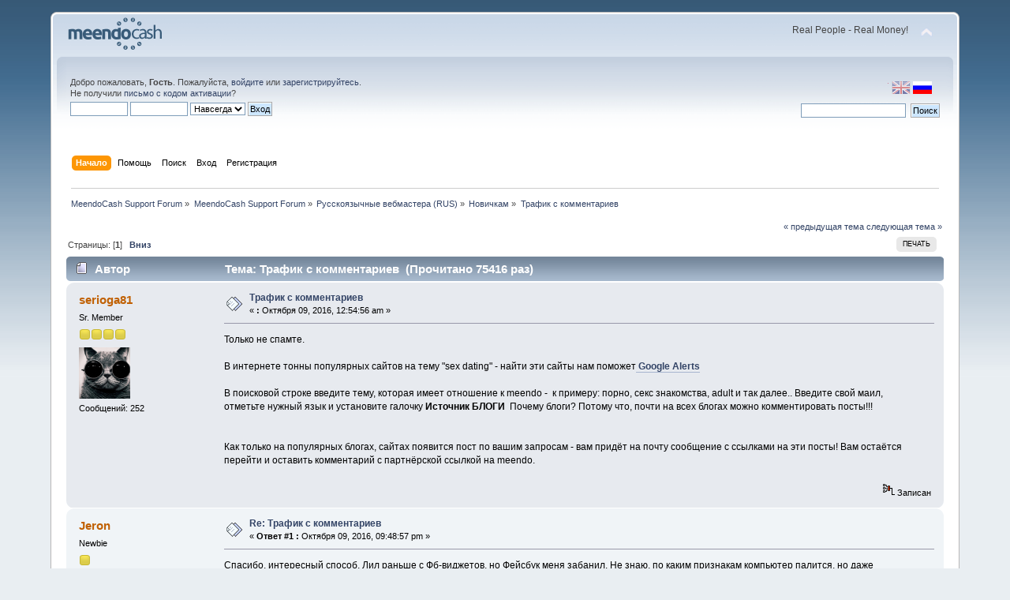

--- FILE ---
content_type: text/html; charset=UTF-8
request_url: http://forum.meendocash.com/index.php?Session=qm3stmm4vre8tmdrk9dg70g3j2&topic=465.msg3143
body_size: 5964
content:
<!DOCTYPE html PUBLIC "-//W3C//DTD XHTML 1.0 Transitional//EN" "http://www.w3.org/TR/xhtml1/DTD/xhtml1-transitional.dtd">
<html xmlns="http://www.w3.org/1999/xhtml">
<head>
	<link rel="stylesheet" type="text/css" href="http://forum.meendocash.com/Themes/default/css/index.css?fin20" />
	<link rel="stylesheet" type="text/css" href="http://forum.meendocash.com/Themes/default/css/webkit.css" />
	<script type="text/javascript" src="http://forum.meendocash.com/Themes/default/scripts/script.js?fin20"></script>
	<script type="text/javascript" src="http://forum.meendocash.com/Themes/default/scripts/theme.js?fin20"></script>
	<script type="text/javascript"><!-- // --><![CDATA[
		var smf_theme_url = "http://forum.meendocash.com/Themes/default";
		var smf_default_theme_url = "http://forum.meendocash.com/Themes/default";
		var smf_images_url = "http://forum.meendocash.com/Themes/default/images";
		var smf_scripturl = "http://forum.meendocash.com/index.php?Session=qm3stmm4vre8tmdrk9dg70g3j2&amp;";
		var smf_iso_case_folding = false;
		var smf_charset = "UTF-8";
		var ajax_notification_text = "Загружается...";
		var ajax_notification_cancel_text = "Отменить";
	// ]]></script>
	<meta http-equiv="Content-Type" content="text/html; charset=UTF-8" />
	<meta name="description" content="Трафик с комментариев" />
	<title>Трафик с комментариев</title>
	<meta name="robots" content="noindex" />
	<link rel="canonical" href="http://forum.meendocash.com/index.php?topic=465.0" />
	<link rel="help" href="http://forum.meendocash.com/index.php?Session=qm3stmm4vre8tmdrk9dg70g3j2&amp;action=help" />
	<link rel="search" href="http://forum.meendocash.com/index.php?Session=qm3stmm4vre8tmdrk9dg70g3j2&amp;action=search" />
	<link rel="contents" href="http://forum.meendocash.com/index.php?Session=qm3stmm4vre8tmdrk9dg70g3j2&amp;" />
	<link rel="alternate" type="application/rss+xml" title="MeendoCash Support Forum - RSS" href="http://forum.meendocash.com/index.php?Session=qm3stmm4vre8tmdrk9dg70g3j2&amp;type=rss;action=.xml" />
	<link rel="prev" href="http://forum.meendocash.com/index.php?Session=qm3stmm4vre8tmdrk9dg70g3j2&amp;topic=465.0;prev_next=prev" />
	<link rel="next" href="http://forum.meendocash.com/index.php?Session=qm3stmm4vre8tmdrk9dg70g3j2&amp;topic=465.0;prev_next=next" />
	<link rel="index" href="http://forum.meendocash.com/index.php?Session=qm3stmm4vre8tmdrk9dg70g3j2&amp;board=4.0" />
</head>
<body>
<div id="wrapper" style="width: 90%">
	<div id="header"><div class="frame">
		<div id="top_section">
			<h1 class="forumtitle">
				<a href="http://forum.meendocash.com/index.php?Session=qm3stmm4vre8tmdrk9dg70g3j2&amp;"><img src="http://forum.meendocash.com/Themes/default/images/forum_logo.png" alt="MeendoCash Support Forum" /></a>
			</h1>
			<img id="upshrink" src="http://forum.meendocash.com/Themes/default/images/upshrink.png" alt="*" title="Свернуть/Развернуть" style="display: none;" />
			<div id="siteslogan" class="floatright">Real People - Real Money!</div>
		</div>
		<div id="upper_section" class="middletext">

		<div id="language_menu_wrapper">
		<div id="language_menu">
			<img class="langicon" src="http://forum.meendocash.com/Themes/default/images/LanguageMenuImg/langicon.png" height="1px" width="1px" alt=" " />
				<form action="" method="post">
				<input type="hidden" name="languagemenu" value="english" />
				<button id="english" type="submit" value="English" class="langflagbutton">
 				<img class="langflag" src="http://forum.meendocash.com/Themes/default/images/LanguageMenuImg/english.png" height="16" width="24" alt="English" /></button>
				</form>
				<form action="" method="post">
				<input type="hidden" name="languagemenu" value="russian-utf8" />
				<button id="russian-utf8" type="submit" value="Russian-utf8" disabled="disabled" class="langflagbuttonactive" >
 				<img class="langflag" src="http://forum.meendocash.com/Themes/default/images/LanguageMenuImg/russian-utf8.png" height="16" width="24" alt="Русский" /></button>
				</form>
		</div>
		  </div>
			<div class="user">
				<script type="text/javascript" src="http://forum.meendocash.com/Themes/default/scripts/sha1.js"></script>
				<form id="guest_form" action="http://forum.meendocash.com/index.php?Session=qm3stmm4vre8tmdrk9dg70g3j2&amp;action=login2" method="post" accept-charset="UTF-8"  onsubmit="hashLoginPassword(this, '34107213f1dc7117aba57221ed75793e');">
					<div class="info">Добро пожаловать, <strong>Гость</strong>. Пожалуйста, <a href="http://forum.meendocash.com/index.php?Session=qm3stmm4vre8tmdrk9dg70g3j2&amp;action=login">войдите</a> или <a href="http://forum.meendocash.com/index.php?Session=qm3stmm4vre8tmdrk9dg70g3j2&amp;action=register">зарегистрируйтесь</a>.<br />Не получили <a href="http://forum.meendocash.com/index.php?Session=qm3stmm4vre8tmdrk9dg70g3j2&amp;action=activate">письмо с кодом активации</a>?</div>
					<input type="text" name="user" size="10" class="input_text" />
					<input type="password" name="passwrd" size="10" class="input_password" />
					<select name="cookielength">
						<option value="60">1 час</option>
						<option value="1440">1 день</option>
						<option value="10080">1 неделя</option>
						<option value="43200">1 месяц</option>
						<option value="-1" selected="selected">Навсегда</option>
					</select>
					<input type="submit" value="Вход" class="button_submit" /><br />
					<div class="info"></div>
					<input type="hidden" name="hash_passwrd" value="" />
				</form>
			</div>
			<div class="news normaltext">
				<form id="search_form" action="http://forum.meendocash.com/index.php?Session=qm3stmm4vre8tmdrk9dg70g3j2&amp;action=search2" method="post" accept-charset="UTF-8">
					<input type="text" name="search" value="" class="input_text" />&nbsp;
					<input type="submit" name="submit" value="Поиск" class="button_submit" />
					<input type="hidden" name="advanced" value="0" />
					<input type="hidden" name="topic" value="465" /></form>
			</div>
		</div>
		<br class="clear" />
		<script type="text/javascript"><!-- // --><![CDATA[
			var oMainHeaderToggle = new smc_Toggle({
				bToggleEnabled: true,
				bCurrentlyCollapsed: false,
				aSwappableContainers: [
					'upper_section'
				],
				aSwapImages: [
					{
						sId: 'upshrink',
						srcExpanded: smf_images_url + '/upshrink.png',
						altExpanded: 'Свернуть/Развернуть',
						srcCollapsed: smf_images_url + '/upshrink2.png',
						altCollapsed: 'Свернуть/Развернуть'
					}
				],
				oThemeOptions: {
					bUseThemeSettings: false,
					sOptionName: 'collapse_header',
					sSessionVar: 'cb356e3cd',
					sSessionId: '34107213f1dc7117aba57221ed75793e'
				},
				oCookieOptions: {
					bUseCookie: true,
					sCookieName: 'upshrink'
				}
			});
		// ]]></script>
		<div id="main_menu">
			<ul class="dropmenu" id="menu_nav">
				<li id="button_home">
					<a class="active firstlevel" href="http://forum.meendocash.com/index.php?Session=qm3stmm4vre8tmdrk9dg70g3j2&amp;">
						<span class="last firstlevel">Начало</span>
					</a>
				</li>
				<li id="button_help">
					<a class="firstlevel" href="http://forum.meendocash.com/index.php?Session=qm3stmm4vre8tmdrk9dg70g3j2&amp;action=help">
						<span class="firstlevel">Помощь</span>
					</a>
				</li>
				<li id="button_search">
					<a class="firstlevel" href="http://forum.meendocash.com/index.php?Session=qm3stmm4vre8tmdrk9dg70g3j2&amp;action=search">
						<span class="firstlevel">Поиск</span>
					</a>
				</li>
				<li id="button_login">
					<a class="firstlevel" href="http://forum.meendocash.com/index.php?Session=qm3stmm4vre8tmdrk9dg70g3j2&amp;action=login">
						<span class="firstlevel">Вход</span>
					</a>
				</li>
				<li id="button_register">
					<a class="firstlevel" href="http://forum.meendocash.com/index.php?Session=qm3stmm4vre8tmdrk9dg70g3j2&amp;action=register">
						<span class="last firstlevel">Регистрация</span>
					</a>
				</li>
			</ul>
		</div>
		<br class="clear" />
	</div></div>
	<div id="content_section"><div class="frame">
		<div id="main_content_section">
	<div class="navigate_section">
		<ul>
			<li>
				<a href="http://forum.meendocash.com/index.php?Session=qm3stmm4vre8tmdrk9dg70g3j2&amp;"><span>MeendoCash Support Forum</span></a> &#187;
			</li>
			<li>
				<a href="http://forum.meendocash.com/index.php?Session=qm3stmm4vre8tmdrk9dg70g3j2&amp;#c1"><span>MeendoCash Support Forum</span></a> &#187;
			</li>
			<li>
				<a href="http://forum.meendocash.com/index.php?Session=qm3stmm4vre8tmdrk9dg70g3j2&amp;board=6.0"><span>Русскоязычные вебмастера (RUS)</span></a> &#187;
			</li>
			<li>
				<a href="http://forum.meendocash.com/index.php?Session=qm3stmm4vre8tmdrk9dg70g3j2&amp;board=4.0"><span>Новичкам</span></a> &#187;
			</li>
			<li class="last">
				<a href="http://forum.meendocash.com/index.php?Session=qm3stmm4vre8tmdrk9dg70g3j2&amp;topic=465.0"><span>Трафик с комментариев</span></a>
			</li>
		</ul>
	</div>
			<a id="top"></a>
			<a id="msg3142"></a>
			<div class="pagesection">
				<div class="nextlinks"><a href="http://forum.meendocash.com/index.php?Session=qm3stmm4vre8tmdrk9dg70g3j2&amp;topic=465.0;prev_next=prev#new">&laquo; предыдущая тема</a> <a href="http://forum.meendocash.com/index.php?Session=qm3stmm4vre8tmdrk9dg70g3j2&amp;topic=465.0;prev_next=next#new">следующая тема &raquo;</a></div>
		<div class="buttonlist floatright">
			<ul>
				<li><a class="button_strip_print" href="http://forum.meendocash.com/index.php?Session=qm3stmm4vre8tmdrk9dg70g3j2&amp;action=printpage;topic=465.0" rel="new_win nofollow"><span class="last">Печать</span></a></li>
			</ul>
		</div>
				<div class="pagelinks floatleft">Страницы: [<strong>1</strong>]   &nbsp;&nbsp;<a href="#lastPost"><strong>Вниз</strong></a></div>
			</div>
			<div id="forumposts">
				<div class="cat_bar">
					<h3 class="catbg">
						<img src="http://forum.meendocash.com/Themes/default/images/topic/normal_post.gif" align="bottom" alt="" />
						<span id="author">Автор</span>
						Тема: Трафик с комментариев &nbsp;(Прочитано 75416 раз)
					</h3>
				</div>
				<form action="http://forum.meendocash.com/index.php?Session=qm3stmm4vre8tmdrk9dg70g3j2&amp;action=quickmod2;topic=465.0" method="post" accept-charset="UTF-8" name="quickModForm" id="quickModForm" style="margin: 0;" onsubmit="return oQuickModify.bInEditMode ? oQuickModify.modifySave('34107213f1dc7117aba57221ed75793e', 'cb356e3cd') : false">
				<div class="windowbg">
					<span class="topslice"><span></span></span>
					<div class="post_wrapper">
						<div class="poster">
							<h4>
								<a href="http://forum.meendocash.com/index.php?Session=qm3stmm4vre8tmdrk9dg70g3j2&amp;action=profile;u=99" title="Просмотр профиля serioga81">serioga81</a>
							</h4>
							<ul class="reset smalltext" id="msg_3142_extra_info">
								<li class="postgroup">Sr. Member</li>
								<li class="stars"><img src="http://forum.meendocash.com/Themes/default/images/star.gif" alt="*" /><img src="http://forum.meendocash.com/Themes/default/images/star.gif" alt="*" /><img src="http://forum.meendocash.com/Themes/default/images/star.gif" alt="*" /><img src="http://forum.meendocash.com/Themes/default/images/star.gif" alt="*" /></li>
								<li class="avatar">
									<a href="http://forum.meendocash.com/index.php?Session=qm3stmm4vre8tmdrk9dg70g3j2&amp;action=profile;u=99">
										<img class="avatar" src="http://forum.meendocash.com/index.php?Session=qm3stmm4vre8tmdrk9dg70g3j2&amp;action=dlattach;attach=125;type=avatar" alt="" />
									</a>
								</li>
								<li class="postcount">Сообщений: 252</li>
								<li class="profile">
									<ul>
									</ul>
								</li>
							</ul>
						</div>
						<div class="postarea">
							<div class="flow_hidden">
								<div class="keyinfo">
									<div class="messageicon">
										<img src="http://forum.meendocash.com/Themes/default/images/post/xx.gif" alt="" />
									</div>
									<h5 id="subject_3142">
										<a href="http://forum.meendocash.com/index.php?Session=qm3stmm4vre8tmdrk9dg70g3j2&amp;topic=465.msg3142#msg3142" rel="nofollow">Трафик с комментариев</a>
									</h5>
									<div class="smalltext">&#171; <strong> :</strong> Октября 09, 2016, 12:54:56 am &#187;</div>
									<div id="msg_3142_quick_mod"></div>
								</div>
							</div>
							<div class="post">
								<div class="inner" id="msg_3142">Только не спамте.<br /><br />В интернете тонны популярных сайтов на тему &quot;sex dating&quot; - найти эти сайты нам поможет<a href="https://www.google.ru/alerts" class="bbc_link" target="_blank"><strong> Google Alerts</strong></a><br /><br />В поисковой строке введите тему, которая имеет отношение к meendo -&nbsp; к примеру: порно, секс знакомства, adult и так далее.. Введите свой маил, отметьте нужный язык и установите галочку <strong>Источник БЛОГИ</strong>&nbsp; Почему блоги? Потому что, почти на всех блогах можно комментировать посты!!! <br /><br /><a href="http://pixs.ru/showimage/1jpg_7156193_23601298.jpg" class="bbc_link" target="_blank"><img src="http://i12.pixs.ru/storage/2/9/8/1jpg_7156193_23601298.jpg" alt="" class="bbc_img" /></a><br /><br />Как только на популярных блогах, сайтах появится пост по вашим запросам - вам придёт на почту сообщение с ссылками на эти посты! Вам остаётся перейти и оставить комментарий с партнёрской сcылкой на meendo.<br /><br /><a href="http://pixs.ru/showimage/1jpg_2025098_23601332.jpg" class="bbc_link" target="_blank"><img src="http://i12.pixs.ru/storage/3/3/2/1jpg_2025098_23601332.jpg" alt="" class="bbc_img" /></a></div>
							</div>
						</div>
						<div class="moderatorbar">
							<div class="smalltext modified" id="modified_3142">
							</div>
							<div class="smalltext reportlinks">
								<img src="http://forum.meendocash.com/Themes/default/images/ip.gif" alt="" />
								Записан
							</div>
						</div>
					</div>
					<span class="botslice"><span></span></span>
				</div>
				<hr class="post_separator" />
				<a id="msg3143"></a><a id="new"></a>
				<div class="windowbg2">
					<span class="topslice"><span></span></span>
					<div class="post_wrapper">
						<div class="poster">
							<h4>
								<a href="http://forum.meendocash.com/index.php?Session=qm3stmm4vre8tmdrk9dg70g3j2&amp;action=profile;u=345" title="Просмотр профиля Jeron">Jeron</a>
							</h4>
							<ul class="reset smalltext" id="msg_3143_extra_info">
								<li class="postgroup">Newbie</li>
								<li class="stars"><img src="http://forum.meendocash.com/Themes/default/images/star.gif" alt="*" /></li>
								<li class="postcount">Сообщений: 14</li>
								<li class="profile">
									<ul>
									</ul>
								</li>
							</ul>
						</div>
						<div class="postarea">
							<div class="flow_hidden">
								<div class="keyinfo">
									<div class="messageicon">
										<img src="http://forum.meendocash.com/Themes/default/images/post/xx.gif" alt="" />
									</div>
									<h5 id="subject_3143">
										<a href="http://forum.meendocash.com/index.php?Session=qm3stmm4vre8tmdrk9dg70g3j2&amp;topic=465.msg3143#msg3143" rel="nofollow">Re: Трафик с комментариев</a>
									</h5>
									<div class="smalltext">&#171; <strong>Ответ #1 :</strong> Октября 09, 2016, 09:48:57 pm &#187;</div>
									<div id="msg_3143_quick_mod"></div>
								</div>
							</div>
							<div class="post">
								<div class="inner" id="msg_3143">Спасибо, интересный способ. Лил раньше с Фб-виджетов, но Фейсбук меня забанил. Не знаю, по каким признакам компьютер палится, но даже зарегистрироваться не могу.</div>
							</div>
						</div>
						<div class="moderatorbar">
							<div class="smalltext modified" id="modified_3143">
							</div>
							<div class="smalltext reportlinks">
								<img src="http://forum.meendocash.com/Themes/default/images/ip.gif" alt="" />
								Записан
							</div>
						</div>
					</div>
					<span class="botslice"><span></span></span>
				</div>
				<hr class="post_separator" />
				<a id="msg3398"></a>
				<div class="windowbg">
					<span class="topslice"><span></span></span>
					<div class="post_wrapper">
						<div class="poster">
							<h4>
								<a href="http://forum.meendocash.com/index.php?Session=qm3stmm4vre8tmdrk9dg70g3j2&amp;action=profile;u=429" title="Просмотр профиля ezotonal">ezotonal</a>
							</h4>
							<ul class="reset smalltext" id="msg_3398_extra_info">
								<li class="postgroup">Newbie</li>
								<li class="stars"><img src="http://forum.meendocash.com/Themes/default/images/star.gif" alt="*" /></li>
								<li class="postcount">Сообщений: 2</li>
								<li class="profile">
									<ul>
									</ul>
								</li>
							</ul>
						</div>
						<div class="postarea">
							<div class="flow_hidden">
								<div class="keyinfo">
									<div class="messageicon">
										<img src="http://forum.meendocash.com/Themes/default/images/post/xx.gif" alt="" />
									</div>
									<h5 id="subject_3398">
										<a href="http://forum.meendocash.com/index.php?Session=qm3stmm4vre8tmdrk9dg70g3j2&amp;topic=465.msg3398#msg3398" rel="nofollow">Re: Трафик с комментариев</a>
									</h5>
									<div class="smalltext">&#171; <strong>Ответ #2 :</strong> Июля 04, 2017, 05:42:46 pm &#187;</div>
									<div id="msg_3398_quick_mod"></div>
								</div>
							</div>
							<div class="post">
								<div class="inner" id="msg_3398"><div class="quoteheader"><div class="topslice_quote"><a href="http://forum.meendocash.com/index.php?Session=qm3stmm4vre8tmdrk9dg70g3j2&amp;topic=465.msg3143#msg3143">Цитата: Jeron от Октября 09, 2016, 09:48:57 pm</a></div></div><blockquote class="bbc_standard_quote">Спасибо, интересный способ. Лил раньше с Фб-виджетов, но Фейсбук меня забанил. Не знаю, по каким признакам компьютер палится, но даже зарегистрироваться не могу.<br /></blockquote><div class="quotefooter"><div class="botslice_quote"></div></div>А как находил такие сайты с виджетами от FB?</div>
							</div>
						</div>
						<div class="moderatorbar">
							<div class="smalltext modified" id="modified_3398">
							</div>
							<div class="smalltext reportlinks">
								<img src="http://forum.meendocash.com/Themes/default/images/ip.gif" alt="" />
								Записан
							</div>
						</div>
					</div>
					<span class="botslice"><span></span></span>
				</div>
				<hr class="post_separator" />
				</form>
			</div>
			<a id="lastPost"></a>
			<div class="pagesection">
				
		<div class="buttonlist floatright">
			<ul>
				<li><a class="button_strip_print" href="http://forum.meendocash.com/index.php?Session=qm3stmm4vre8tmdrk9dg70g3j2&amp;action=printpage;topic=465.0" rel="new_win nofollow"><span class="last">Печать</span></a></li>
			</ul>
		</div>
				<div class="pagelinks floatleft">Страницы: [<strong>1</strong>]   &nbsp;&nbsp;<a href="#top"><strong>Вверх</strong></a></div>
				<div class="nextlinks_bottom"><a href="http://forum.meendocash.com/index.php?Session=qm3stmm4vre8tmdrk9dg70g3j2&amp;topic=465.0;prev_next=prev#new">&laquo; предыдущая тема</a> <a href="http://forum.meendocash.com/index.php?Session=qm3stmm4vre8tmdrk9dg70g3j2&amp;topic=465.0;prev_next=next#new">следующая тема &raquo;</a></div>
			</div>
	<div class="navigate_section">
		<ul>
			<li>
				<a href="http://forum.meendocash.com/index.php?Session=qm3stmm4vre8tmdrk9dg70g3j2&amp;"><span>MeendoCash Support Forum</span></a> &#187;
			</li>
			<li>
				<a href="http://forum.meendocash.com/index.php?Session=qm3stmm4vre8tmdrk9dg70g3j2&amp;#c1"><span>MeendoCash Support Forum</span></a> &#187;
			</li>
			<li>
				<a href="http://forum.meendocash.com/index.php?Session=qm3stmm4vre8tmdrk9dg70g3j2&amp;board=6.0"><span>Русскоязычные вебмастера (RUS)</span></a> &#187;
			</li>
			<li>
				<a href="http://forum.meendocash.com/index.php?Session=qm3stmm4vre8tmdrk9dg70g3j2&amp;board=4.0"><span>Новичкам</span></a> &#187;
			</li>
			<li class="last">
				<a href="http://forum.meendocash.com/index.php?Session=qm3stmm4vre8tmdrk9dg70g3j2&amp;topic=465.0"><span>Трафик с комментариев</span></a>
			</li>
		</ul>
	</div>
			<div id="moderationbuttons"></div>
			<div class="plainbox" id="display_jump_to">&nbsp;</div>
		<br class="clear" />
				<script type="text/javascript" src="http://forum.meendocash.com/Themes/default/scripts/topic.js"></script>
				<script type="text/javascript"><!-- // --><![CDATA[
					var oQuickReply = new QuickReply({
						bDefaultCollapsed: true,
						iTopicId: 465,
						iStart: 0,
						sScriptUrl: smf_scripturl,
						sImagesUrl: "http://forum.meendocash.com/Themes/default/images",
						sContainerId: "quickReplyOptions",
						sImageId: "quickReplyExpand",
						sImageCollapsed: "collapse.gif",
						sImageExpanded: "expand.gif",
						sJumpAnchor: "quickreply"
					});
					if ('XMLHttpRequest' in window)
					{
						var oQuickModify = new QuickModify({
							sScriptUrl: smf_scripturl,
							bShowModify: true,
							iTopicId: 465,
							sTemplateBodyEdit: '\n\t\t\t\t\t\t\t\t<div id="quick_edit_body_container" style="width: 90%">\n\t\t\t\t\t\t\t\t\t<div id="error_box" style="padding: 4px;" class="error"><' + '/div>\n\t\t\t\t\t\t\t\t\t<textarea class="editor" name="message" rows="12" style="width: 100%; margin-bottom: 10px;" tabindex="1">%body%<' + '/textarea><br />\n\t\t\t\t\t\t\t\t\t<input type="hidden" name="cb356e3cd" value="34107213f1dc7117aba57221ed75793e" />\n\t\t\t\t\t\t\t\t\t<input type="hidden" name="topic" value="465" />\n\t\t\t\t\t\t\t\t\t<input type="hidden" name="msg" value="%msg_id%" />\n\t\t\t\t\t\t\t\t\t<div class="righttext">\n\t\t\t\t\t\t\t\t\t\t<input type="submit" name="post" value="Сохранить" tabindex="2" onclick="return oQuickModify.modifySave(\'34107213f1dc7117aba57221ed75793e\', \'cb356e3cd\');" accesskey="s" class="button_submit" />&nbsp;&nbsp;<input type="submit" name="cancel" value="Отменить" tabindex="3" onclick="return oQuickModify.modifyCancel();" class="button_submit" />\n\t\t\t\t\t\t\t\t\t<' + '/div>\n\t\t\t\t\t\t\t\t<' + '/div>',
							sTemplateSubjectEdit: '<input type="text" style="width: 90%;" name="subject" value="%subject%" size="80" maxlength="80" tabindex="4" class="input_text" />',
							sTemplateBodyNormal: '%body%',
							sTemplateSubjectNormal: '<a hr'+'ef="http://forum.meendocash.com/index.php?Session=qm3stmm4vre8tmdrk9dg70g3j2&amp;'+'?topic=465.msg%msg_id%#msg%msg_id%" rel="nofollow">%subject%<' + '/a>',
							sTemplateTopSubject: 'Тема: %subject% &nbsp;(Прочитано 75416 раз)',
							sErrorBorderStyle: '1px solid red'
						});

						aJumpTo[aJumpTo.length] = new JumpTo({
							sContainerId: "display_jump_to",
							sJumpToTemplate: "<label class=\"smalltext\" for=\"%select_id%\">Перейти в:<" + "/label> %dropdown_list%",
							iCurBoardId: 4,
							iCurBoardChildLevel: 1,
							sCurBoardName: "Новичкам",
							sBoardChildLevelIndicator: "==",
							sBoardPrefix: "=> ",
							sCatSeparator: "-----------------------------",
							sCatPrefix: "",
							sGoButtonLabel: "да"
						});

						aIconLists[aIconLists.length] = new IconList({
							sBackReference: "aIconLists[" + aIconLists.length + "]",
							sIconIdPrefix: "msg_icon_",
							sScriptUrl: smf_scripturl,
							bShowModify: true,
							iBoardId: 4,
							iTopicId: 465,
							sSessionId: "34107213f1dc7117aba57221ed75793e",
							sSessionVar: "cb356e3cd",
							sLabelIconList: "Иконка сообщения",
							sBoxBackground: "transparent",
							sBoxBackgroundHover: "#ffffff",
							iBoxBorderWidthHover: 1,
							sBoxBorderColorHover: "#adadad" ,
							sContainerBackground: "#ffffff",
							sContainerBorder: "1px solid #adadad",
							sItemBorder: "1px solid #ffffff",
							sItemBorderHover: "1px dotted gray",
							sItemBackground: "transparent",
							sItemBackgroundHover: "#e0e0f0"
						});
					}
				// ]]></script>
		</div>
	</div></div>
	<div id="footer_section"><div class="frame">
		<ul class="reset">
			<li class="copyright">
			<span class="smalltext" style="display: inline; visibility: visible; font-family: Verdana, Arial, sans-serif;"><a href="http://forum.meendocash.com/index.php?Session=qm3stmm4vre8tmdrk9dg70g3j2&amp;action=credits" title="Simple Machines Forum" target="_blank" class="new_win">SMF 2.0.7</a> |
 <a href="http://www.simplemachines.org/about/smf/license.php" title="License" target="_blank" class="new_win">SMF &copy; 2013</a>, <a href="http://www.simplemachines.org" title="Simple Machines" target="_blank" class="new_win">Simple Machines</a>
			</span></li>
			<li><a id="button_xhtml" href="http://validator.w3.org/check?uri=referer" target="_blank" class="new_win" title="Valid XHTML 1.0!"><span>XHTML</span></a></li>
			<li><a id="button_rss" href="http://forum.meendocash.com/index.php?Session=qm3stmm4vre8tmdrk9dg70g3j2&amp;action=.xml;type=rss" class="new_win"><span>RSS</span></a></li>
			<li class="last"><a id="button_wap2" href="http://forum.meendocash.com/index.php?Session=qm3stmm4vre8tmdrk9dg70g3j2&amp;wap2" class="new_win"><span>Мобильная версия</span></a></li>
		</ul>
	</div></div>
</div>
</body></html>